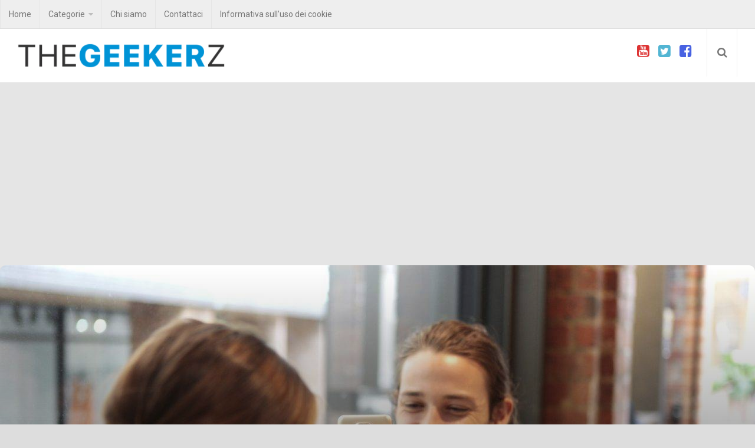

--- FILE ---
content_type: text/html; charset=utf-8
request_url: https://www.google.com/recaptcha/api2/aframe
body_size: 270
content:
<!DOCTYPE HTML><html><head><meta http-equiv="content-type" content="text/html; charset=UTF-8"></head><body><script nonce="ZC9gPIumEaZKeApISB0CHA">/** Anti-fraud and anti-abuse applications only. See google.com/recaptcha */ try{var clients={'sodar':'https://pagead2.googlesyndication.com/pagead/sodar?'};window.addEventListener("message",function(a){try{if(a.source===window.parent){var b=JSON.parse(a.data);var c=clients[b['id']];if(c){var d=document.createElement('img');d.src=c+b['params']+'&rc='+(localStorage.getItem("rc::a")?sessionStorage.getItem("rc::b"):"");window.document.body.appendChild(d);sessionStorage.setItem("rc::e",parseInt(sessionStorage.getItem("rc::e")||0)+1);localStorage.setItem("rc::h",'1762681429385');}}}catch(b){}});window.parent.postMessage("_grecaptcha_ready", "*");}catch(b){}</script></body></html>